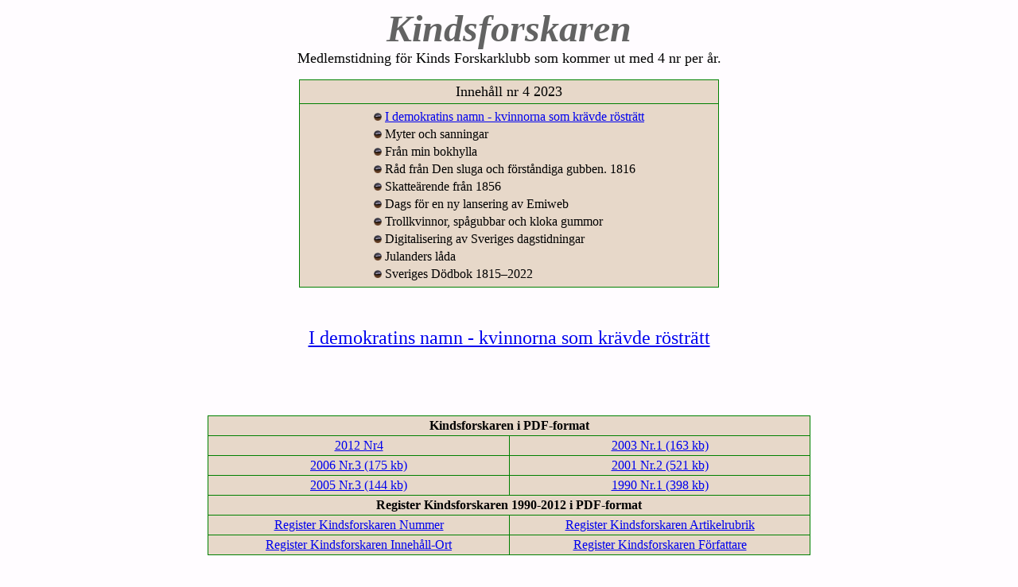

--- FILE ---
content_type: text/html
request_url: http://kindsforskarklubb.se/kindsforskaren/index.htm
body_size: 2822
content:
<html>

<head>
<meta name="GENERATOR" content="Microsoft FrontPage 4.0">
<title>Kindsforskaren Medlemstidning f�r Kinds&nbsp; Forskarklubb</title>

<style>
<!--
 li.MsoNormal
	{mso-style-parent:"";
	margin-bottom:.0001pt;
	font-size:12.0pt;
	font-family:"Times New Roman";
	margin-left:0cm; margin-right:0cm; margin-top:0cm}
-->
</style>
<meta name="Microsoft Border" content="none">
</head>

<body bgcolor="#FFFCFF">

<p align="center"><font color="#636363" size="7"><em><strong>Kindsforskaren</strong></em></font><font color="#636363" size="4"><br>
</font><font size="4">Medlemstidning f�r Kinds Forskarklubb som kommer ut med 4 nr per
�r.</font></p>
<center>

<table border="1" cellpadding="4" cellspacing="0" bordercolor="#008000" style="border-collapse: collapse" width="528">
  <tr>
    <td align="center" bgcolor="#E7D8C9" width="516"><font size="4">Inneh�ll nr
      4 2023</font></td>
  </tr>
  <tr>
    <td align="center" bgcolor="#E7D8C9" width="516"><center><table border="0">
      <tr>
        <td><img src="../knapp.gif" alt="knapp.gif (695 bytes)" width="10" height="10">
        </td>
        <td>
          <a href="i_demokratins_namn.htm">I demokratins namn - kvinnorna som
          kr�vde r�str�tt</a></td>
      </tr>
      <tr>
        <td><img src="../knapp.gif" alt="knapp.gif (695 bytes)" width="10" height="10">
        </td>
        <td>Myter och sanningar</td>
      </tr>
      <tr>
        <td><img src="../knapp.gif" alt="knapp.gif (695 bytes)" width="10" height="10">
        </td>
        <td>Fr�n min bokhylla</td>
      </tr>
      <tr>
        <td><img src="../knapp.gif" alt="knapp.gif (695 bytes)" width="10" height="10">
        </td>
        <td>R�d fr�n Den sluga och f�rst�ndiga gubben. 1816</td>
      </tr>
      <tr>
        <td><img src="../knapp.gif" alt="knapp.gif (695 bytes)" width="10" height="10"></td>
        <td>Skatte�rende fr�n 1856</td>
      </tr>
      <tr>
        <td><img src="../knapp.gif" alt="knapp.gif (695 bytes)" width="10" height="10"></td>
        <td>Dags f�r en ny lansering av Emiweb</td>
      </tr>
      <tr>
        <td><img src="../knapp.gif" alt="knapp.gif (695 bytes)" width="10" height="10"></td>
        <td>Trollkvinnor, sp�gubbar och kloka gummor</td>
      </tr>
      <tr>
        <td><img src="../knapp.gif" alt="knapp.gif (695 bytes)" width="10" height="10"></td>
        <td>Digitalisering av Sveriges dagstidningar</td>
      </tr>
      <tr>
        <td><img src="../knapp.gif" alt="knapp.gif (695 bytes)" width="10" height="10"></td>
        <td>Julanders l�da</td>
      </tr>
      <tr>
        <td><img src="../knapp.gif" alt="knapp.gif (695 bytes)" width="10" height="10"></td>
        <td>Sveriges D�dbok 1815�2022</td>
      </tr>
      </table>
    </center></td>
  </tr>
</table>
</center>

<p align="center">&nbsp;</p>

<p align="center"><a href="i_demokratins_namn.htm"><font size="5">I demokratins
namn - kvinnorna som kr�vde r�str�tt</font></a></p>

<p align="center">&nbsp;</p>

<p align="center">&nbsp;</p>

<div align="center">
  <center>

<table border="1" cellpadding="3" cellspacing="0" width="60%" bordercolor="#008000" style="border-collapse: collapse">
  <tr>
    <td align="center" valign="top" width="100%" bgcolor="#E7D8C9" colspan="2"><b>Kindsforskaren i PDF-format</b></td>
  </tr>
  <tr>
    <td align="center" valign="top" width="50%" bgcolor="#E7D8C9">

<p align="center"><a href="2012-4.pdf">2012 Nr4</a></p>

    </td>
    <td align="center" valign="top" width="50%" bgcolor="#E7D8C9">

<p align="center"><a href="2003-1.pdf" target="_blank">2003 Nr.1 (163 kb)</a></p>

    </td>
  </tr>
  <tr>
    <td align="center" valign="top" width="50%" bgcolor="#E7D8C9">

<p align="center"><a href="2006-3.pdf" target="_blank">2006 Nr.3 (175 kb)
</a>
    </p>

    </td>
    <td align="center" valign="top" width="50%" bgcolor="#E7D8C9">

<p align="center"><a href="2001-2.pdf" target="_blank">2001 Nr.2 (521 kb)</a></p>

    </td>
  </tr>
  <tr>
    <td align="center" valign="top" width="50%" bgcolor="#E7D8C9">
    <a href="2005-3.pdf" target="_blank">2005 Nr.3 (144 kb)</a>
    </td>
    <td align="center" valign="top" width="50%" bgcolor="#E7D8C9">
      <p align="center"><a href="1990-1.pdf" target="_blank">1990 Nr.1 (398 kb)</a></td>
  </tr>
  <tr>
    <td align="center" valign="top" width="100%" bgcolor="#E7D8C9" colspan="2">
    <b>Register Kindsforskaren 1990-2012 i PDF-format</b>
    </td>
  </tr>
  <tr>
    <td align="center" valign="top" width="50%" bgcolor="#E7D8C9">
    <a href="register_kindsforskaren_nummer.pdf" target="_blank">
    Register Kindsforskaren Nummer</a>
    </td>
    <td align="center" valign="top" width="50%" bgcolor="#E7D8C9"><a href="register_kindsforskaren_artikelrubrik.pdf" target="_blank">Register Kindsforskaren Artikelrubrik</a></td>
  </tr>
  <tr>
    <td align="center" valign="top" width="50%" bgcolor="#E7D8C9">
    <a href="register_kindsforskaren_innehall-ort.pdf" target="_blank">
    Register Kindsforskaren Inneh�ll-Ort</a>
    </td>
    <td align="center" valign="top" width="50%" bgcolor="#E7D8C9"><a href="register_kindsforskaren_forfattare.pdf" target="_blank">Register Kindsforskaren F�rfattare</a></td>
  </tr>
</table>

  </center>
</div>

<p align="center">
&nbsp;</p>

<div align="center">
  <center>

<table border="1" cellpadding="3" cellspacing="0" width="90%" bordercolor="#008000" style="border-collapse: collapse">
  <tr>
    <td align="center" valign="top" width="50%" bgcolor="#E7D8C9"><strong>REDAKTIONSKOMMITT�</strong></td>
    <td align="center" valign="top" width="50%" bgcolor="#E7D8C9"><strong>ANNONSERING i
    Kindsforskaren:</strong></td>
  </tr>
  <tr>
    <td align="center" valign="top" width="50%" bgcolor="#E7D8C9">
    <table border="0" cellpadding="5" width="445" style="border-collapse: collapse" bordercolor="#111111" cellspacing="0">
      <tr>
        <td valign="top" width="124">Ulla H�k�s</td>
        <td valign="top" width="65">Aplared</td>
        <td valign="top" width="220"><span class="fontstyle0"><a href="mailto:kindsforskaren@gmail.com">kindsforskaren@gmail.com</a></span></td>
      </tr>
      <tr>
        <td valign="top" width="124">Peter Hansson</td>
        <td valign="top" width="65">Axelfors</td>
        <td valign="top" width="220">
          <a href="mailto:peter@axelfors.com"><st1:PersonName w:st="on">
          peter@axelfors.com</st1:PersonName>
          </a></td>
      </tr>
      <tr>
        <td valign="top" width="124"><span class="fontstyle0">Ingrid Eriksson</span></td>
        <td valign="top" width="65">Svenljunga</td>
        <td valign="top" width="220">
          <span class="fontstyle0"><a href="mailto:ingridskonaback@hotmail.com">i</a></span><a href="mailto:ingridskonaback@hotmail.com"><span class="fontstyle0">ngridskonaback@hotmail.com</span></a></td>
      </tr>
    </table>
    </td>
    <td align="center" valign="top" width="50%" bgcolor="#E7D8C9">Medlemmar f�r GRATIS
    annonsera max 5 rader.
    <p><strong>Ins�nda bidrag</strong> till Kindsforskaren ansvarar f�rfattaren
    sj�lv f�r. Redaktionskommitt�n f�rbeh�ller sig r�tten att f� redigera materialet.</p>
    <p><strong>Utdrag</strong> ur artiklarna f�r g�ras med angivande av k�lla
    och med f�rfattarens tillst�nd.</td>
  </tr>
</table>

  </center>
</div>

<p>&nbsp;</p>
<div align="center"><center>

<table border="0" width="90%" cellpadding="10">
  <tr>
    <td align="center">
      <font SIZE="5"><b><a name="V">V</a>erksamhetsber�ttelse f�r �r 2022</b></font></td>
  </tr>
  <tr>
    <td align="left">
      <font FACE="TimesNewRoman" SIZE="5"></font><font FACE="TimesNewRoman" SIZE="4">
      <p ALIGN="LEFT">Styrelse: Ordf. Lennart Flink, Ambj�rnarp, vice ordf.
      Peter Hansson, Axelfors, sekreterare Bernt Bertilsson, Tranemo, kass�r
      Ingegerd Johansson, Limmared.</p>
      <p ALIGN="LEFT">Ledam�ter: Ann Bergkvist, Hans Josefsson, Tomas
      Johansson, Rolf Nilsson.</p>
      <p ALIGN="LEFT">Redaktion: Ulla H�k�s, Peter Hansson, Ingrid Eriksson.</p>
      <p ALIGN="LEFT">Firmatecknare: Ordf�rande och kass�r var f�r sig.</p>
      <p ALIGN="LEFT">Valberedning: Hans Josefsson, Ann Bergqvist, Inger
      Lindberg Hedin.</p>
      <p ALIGN="LEFT">Revisorerna: Monica Blomqvist, Birgitta Petersson,
      ers�ttare Bertil Olsson.</p>
      <p ALIGN="LEFT">Medlemsantalet: 230 medlemmar inkl. f�reningar.</p>
      <p ALIGN="LEFT">Ekonomi: Kinds Forskarklubb har god ekonomi.</p>
      <p ALIGN="LEFT">Verksamhet: Styrelsen har haft 6 m�ten.</p>
      <p ALIGN="LEFT">Sl�ktforskardagen i januari p� Tranemo bibliotek.</p>
      <p ALIGN="LEFT">F�rel�sning: I h�st med Morgan Nilsson, Sexdrega.
      Dessutom sl�ktforskarhj�lp 4 g�nger p� biblioteken.</p>
      <p ALIGN="LEFT">�rsm�tet i april i f�rsamlingshemmet i Svenljunga med
      Christer Johansson som g�sttalare.</p>
      <p ALIGN="LEFT">Vi har deltagit med monter p� Sl�ktforskardagarna i
      Sk�vde och Hallands sl�ktforskarjubileum, och Sl�ktforskardagen i
      Bor�s p� biblioteket.</p>
      <p ALIGN="LEFT">En DNA kurs genomf�rdes i mars med Tomas GH Johansson som
      l�rare, dessutom 2 sl�ktforskarkurser med Ann Bergqvist som utbildare.</p>
      <p ALIGN="LEFT">Medlemstidningen Kindsforskaren har utkommit med 4 nummer.</p>
      <p ALIGN="LEFT">F�reningen finns p� Facebook.</p>
      <p ALIGN="LEFT">Avslutning: Ett stort tack till alla som hj�lpt till med
      �rets verksamhet. Ett s�rskilt stort tack till Studief�rbundet
      Vuxenskolan och biblioteken i Svenljunga och Tranemo. Vi tackar �ven f�r
      gott samarbete med Svenljunga och Tranemo kommuner och
      hembygdsf�reningarna i Svenljunga och Tranemo.</p>
      </font>
      <p align="center"><font face="TimesNewRoman" size="4">F�r Kinds
      Forskarklubbs styrelse/ Lennart Flink ordf.</font></td>
  </tr>
</center>
  </table>
</div>

<p><br>
</p>
<div align="center"><center>

<table border="0" width="96%" cellpadding="3">
  <tr>
    <td width="32%"><a href="../index.htm" target="_top">Index</a></td>
    <td valign="middle" width="32%" align="center"><font size="1"><a href="../index.htm" target="_top">Copyright
      � Kinds Forskarklubb </a><a href="../../index.htm" target="_top">
    <!--webbot
      bot="Timestamp" s-type="EDITED" s-format="%Y" startspan -->2023<!--webbot
      bot="Timestamp" endspan i-checksum="754" -->
      </a></font></td>
    <td width="32%" align="right"><a href="mailto:mail@kindsforskarklubb.se">Email</a></td>
  </tr>
</table>
</center></div>
</body>
</html>